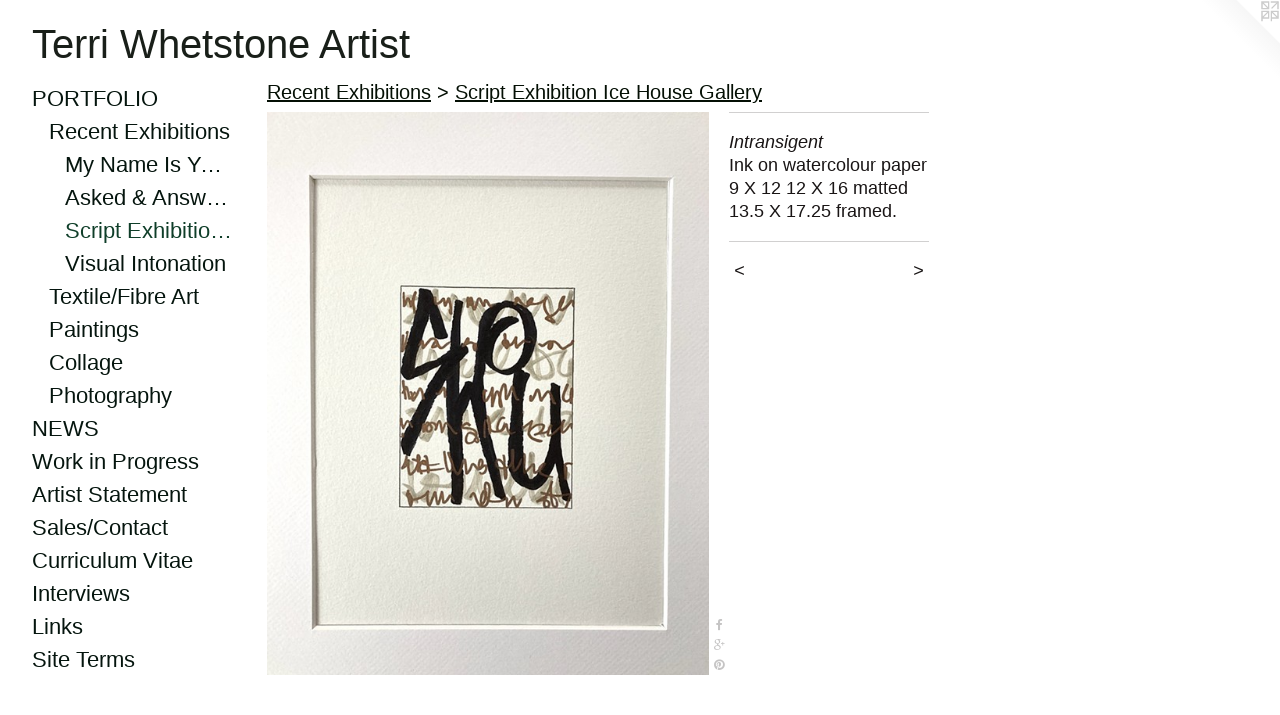

--- FILE ---
content_type: text/html;charset=utf-8
request_url: https://terriwhetstone.com/artwork/5123726-Intransigent.html
body_size: 4136
content:
<!doctype html><html class="no-js a-image mobile-title-align--center has-mobile-menu-icon--left l-generic p-artwork has-page-nav mobile-menu-align--center has-wall-text "><head><meta charset="utf-8" /><meta content="IE=edge" http-equiv="X-UA-Compatible" /><meta http-equiv="X-OPP-Site-Id" content="65432" /><meta http-equiv="X-OPP-Revision" content="2609" /><meta http-equiv="X-OPP-Locke-Environment" content="production" /><meta http-equiv="X-OPP-Locke-Release" content="v0.0.141" /><title>Terri Whetstone Artist</title><link rel="canonical" href="https://terriwhetstone.com/artwork/5123726-Intransigent.html" /><meta content="website" property="og:type" /><meta property="og:url" content="https://terriwhetstone.com/artwork/5123726-Intransigent.html" /><meta property="og:title" content="Intransigent" /><meta content="width=device-width, initial-scale=1" name="viewport" /><link type="text/css" rel="stylesheet" href="//cdnjs.cloudflare.com/ajax/libs/normalize/3.0.2/normalize.min.css" /><link type="text/css" rel="stylesheet" media="only all" href="//maxcdn.bootstrapcdn.com/font-awesome/4.3.0/css/font-awesome.min.css" /><link type="text/css" rel="stylesheet" media="not all and (min-device-width: 600px) and (min-device-height: 600px)" href="/release/locke/production/v0.0.141/css/small.css" /><link type="text/css" rel="stylesheet" media="only all and (min-device-width: 600px) and (min-device-height: 600px)" href="/release/locke/production/v0.0.141/css/large-generic.css" /><link type="text/css" rel="stylesheet" media="not all and (min-device-width: 600px) and (min-device-height: 600px)" href="/r17683044390000002609/css/small-site.css" /><link type="text/css" rel="stylesheet" media="only all and (min-device-width: 600px) and (min-device-height: 600px)" href="/r17683044390000002609/css/large-site.css" /><script>window.OPP = window.OPP || {};
OPP.modernMQ = 'only all';
OPP.smallMQ = 'not all and (min-device-width: 600px) and (min-device-height: 600px)';
OPP.largeMQ = 'only all and (min-device-width: 600px) and (min-device-height: 600px)';
OPP.downURI = '/x/4/3/2/65432/.down';
OPP.gracePeriodURI = '/x/4/3/2/65432/.grace_period';
OPP.imgL = function (img) {
  !window.lazySizes && img.onerror();
};
OPP.imgE = function (img) {
  img.onerror = img.onload = null;
  img.src = img.getAttribute('data-src');
  //img.srcset = img.getAttribute('data-srcset');
};</script><script src="/release/locke/production/v0.0.141/js/modernizr.js"></script><script src="/release/locke/production/v0.0.141/js/masonry.js"></script><script src="/release/locke/production/v0.0.141/js/respimage.js"></script><script src="/release/locke/production/v0.0.141/js/ls.aspectratio.js"></script><script src="/release/locke/production/v0.0.141/js/lazysizes.js"></script><script src="/release/locke/production/v0.0.141/js/large.js"></script><script src="/release/locke/production/v0.0.141/js/hammer.js"></script><script>if (!Modernizr.mq('only all')) { document.write('<link type="text/css" rel="stylesheet" href="/release/locke/production/v0.0.141/css/minimal.css">') }</script><style>.media-max-width {
  display: block;
}

@media (min-height: 2767px) {

  .media-max-width {
    max-width: 1700.0px;
  }

}

@media (max-height: 2767px) {

  .media-max-width {
    max-width: 61.41732283464567vh;
  }

}</style><!-- Global Site Tag (gtag.js) - Google Analytics --><script async="" src="https://www.googletagmanager.com/gtag/js?id=UA-144971413-1"></script><script>window.dataLayer = window.dataLayer || [];function gtag(){dataLayer.push(arguments)};gtag('js', new Date());gtag('config', 'UA-144971413-1');</script></head><body><a class=" logo hidden--small" href="http://otherpeoplespixels.com/ref/terriwhetstone.com" title="Website by OtherPeoplesPixels" target="_blank"></a><header id="header"><a class=" site-title" href="/home.html"><span class=" site-title-text u-break-word">Terri Whetstone Artist</span><div class=" site-title-media"></div></a><a id="mobile-menu-icon" class="mobile-menu-icon hidden--no-js hidden--large"><svg viewBox="0 0 21 18" width="21" height="18" fill="currentColor"><rect x="0" y="0" width="21" height="4" rx="0"></rect><rect x="0" y="7" width="21" height="4" rx="0"></rect><rect x="0" y="14" width="21" height="4" rx="0"></rect></svg></a></header><nav class=" hidden--large"><ul class=" site-nav"><li class="nav-item nav-home "><a class="nav-link " href="/home.html">Home</a></li><li class="nav-item expanded nav-museum "><a class="nav-link " href="/section/470032.html">PORTFOLIO</a><ul><li class="nav-item expanded nav-museum "><a class="nav-link " href="/section/512715-Recent%20Exhibitions.html">Recent Exhibitions</a><ul><li class="nav-gallery nav-item expanded "><a class="nav-link " href="/section/532419-My%20Name%20Is%20Yours%2c%20The%20Chase%20Gallery%202024.html">My Name Is Yours 2024</a></li><li class="nav-gallery nav-item expanded "><a class="nav-link " href="/section/520885-Asked%20%26%20Answered%20Exhibition%20Chester%20Art%20Centre%2c%202023%20.html">Asked &amp; Answered</a></li><li class="nav-gallery nav-item expanded "><a class="selected nav-link " href="/section/520180-Script%20Exhibition%20Ice%20House%20Gallery%20.html">Script Exhibition Ice House Gallery </a></li><li class="nav-gallery nav-item expanded "><a class="nav-link " href="/section/528341-Visual%20Intonation%3aAsemics%20.html">Visual Intonation</a></li></ul></li><li class="nav-item expanded nav-museum "><a class="nav-link " href="/section/501105-Textile%2fFibre%20Art.html">Textile/Fibre Art</a><ul><li class="nav-gallery nav-item "><a class="nav-link " href="/section/504890-Public%20Image.html">Public Image</a></li><li class="nav-gallery nav-item "><a class="nav-link " href="/section/504891-VARIOUS.html">Various</a></li></ul></li><li class="nav-item expanded nav-museum "><a class="nav-link " href="/section/483877-Paintings.html">Paintings</a><ul><li class="nav-gallery nav-item "><a class="nav-link " href="/section/471144-Painting%20Gallery%20I%3a%20Singles.html">Singles</a></li><li class="nav-item nav-museum "><a class="nav-link " href="/section/470034-Painting%20Gallery%20II%3a%20Series.html">Series</a><ul><li class="nav-gallery nav-item "><a class="nav-link " href="/section/470296-Cartouche%20series.html">Cartouche series</a></li><li class="nav-gallery nav-item "><a class="nav-link " href="/section/470294-Ornamental%20Camouflage%20Series.html">Ornamental Camouflage Series</a></li></ul></li></ul></li><li class="nav-item expanded nav-museum "><a class="nav-link " href="/section/501774-Collage.html">Collage</a><ul><li class="nav-gallery nav-item "><a class="nav-link " href="/section/483879-Collage%20Gallery%20I%3a%20Singles.html">Collage Singles</a></li><li class="nav-item nav-museum "><a class="nav-link " href="/section/470038-Collage%20Gallery%20II%3a%20Series.html">Collage Series</a><ul><li class="nav-gallery nav-item "><a class="nav-link " href="/section/470039-Neo-Botanicals.html">Neo-Botanicals</a></li><li class="nav-gallery nav-item "><a class="nav-link " href="/section/470040-Red%20Black%20White.html">Red Black White Collage</a></li><li class="nav-gallery nav-item "><a class="nav-link " href="/section/470044-Black%20White%20Grey.html">Black White Grey Collage</a></li><li class="nav-gallery nav-item "><a class="nav-link " href="/section/470061-Pink%2fGold.html">Pink Gold Collage</a></li></ul></li></ul></li><li class="nav-item expanded nav-museum "><a class="nav-link " href="/section/501775-Photography.html">Photography</a><ul><li class="nav-gallery nav-item "><a class="nav-link " href="/section/528343-Floral.html">Floral</a></li><li class="nav-gallery nav-item "><a class="nav-link " href="/section/485354-Any%20Day.html">Any Day</a></li><li class="nav-gallery nav-item "><a class="nav-link " href="/section/470047-Lonecore.html">Lonecore</a></li><li class="nav-gallery nav-item "><a class="nav-link " href="/section/470302-Tough%20Town.html">Tough Town</a></li></ul></li></ul></li><li class="nav-news nav-item "><a class="nav-link " href="/news.html">NEWS</a></li><li class="nav-item nav-outside2 "><a target="_blank" class="nav-link " href="https://www.instagram.com/terriwhetstone/">Work in Progress</a></li><li class="nav-flex4 nav-item "><a class="nav-link " href="/page/4-Artist%20Statement.html">Artist Statement</a></li><li class="nav-item nav-contact "><a class="nav-link " href="/contact.html">Sales/Contact</a></li><li class="nav-item nav-pdf1 "><a target="_blank" class="nav-link " href="//img-cache.oppcdn.com/fixed/65432/assets/f3UnSpT4sVOr5rok.pdf">Curriculum Vitae</a></li><li class="nav-flex2 nav-item "><a class="nav-link " href="/page/2-Interviews.html">Interviews</a></li><li class="nav-links nav-item "><a class="nav-link " href="/links.html">Links</a></li><li class="nav-item nav-flex3 "><a class="nav-link " href="/page/3-Site%20Terms%20%26%20Conditions.html">Site Terms</a></li></ul></nav><div class=" content"><nav class=" hidden--small" id="nav"><header><a class=" site-title" href="/home.html"><span class=" site-title-text u-break-word">Terri Whetstone Artist</span><div class=" site-title-media"></div></a></header><ul class=" site-nav"><li class="nav-item nav-home "><a class="nav-link " href="/home.html">Home</a></li><li class="nav-item expanded nav-museum "><a class="nav-link " href="/section/470032.html">PORTFOLIO</a><ul><li class="nav-item expanded nav-museum "><a class="nav-link " href="/section/512715-Recent%20Exhibitions.html">Recent Exhibitions</a><ul><li class="nav-gallery nav-item expanded "><a class="nav-link " href="/section/532419-My%20Name%20Is%20Yours%2c%20The%20Chase%20Gallery%202024.html">My Name Is Yours 2024</a></li><li class="nav-gallery nav-item expanded "><a class="nav-link " href="/section/520885-Asked%20%26%20Answered%20Exhibition%20Chester%20Art%20Centre%2c%202023%20.html">Asked &amp; Answered</a></li><li class="nav-gallery nav-item expanded "><a class="selected nav-link " href="/section/520180-Script%20Exhibition%20Ice%20House%20Gallery%20.html">Script Exhibition Ice House Gallery </a></li><li class="nav-gallery nav-item expanded "><a class="nav-link " href="/section/528341-Visual%20Intonation%3aAsemics%20.html">Visual Intonation</a></li></ul></li><li class="nav-item expanded nav-museum "><a class="nav-link " href="/section/501105-Textile%2fFibre%20Art.html">Textile/Fibre Art</a><ul><li class="nav-gallery nav-item "><a class="nav-link " href="/section/504890-Public%20Image.html">Public Image</a></li><li class="nav-gallery nav-item "><a class="nav-link " href="/section/504891-VARIOUS.html">Various</a></li></ul></li><li class="nav-item expanded nav-museum "><a class="nav-link " href="/section/483877-Paintings.html">Paintings</a><ul><li class="nav-gallery nav-item "><a class="nav-link " href="/section/471144-Painting%20Gallery%20I%3a%20Singles.html">Singles</a></li><li class="nav-item nav-museum "><a class="nav-link " href="/section/470034-Painting%20Gallery%20II%3a%20Series.html">Series</a><ul><li class="nav-gallery nav-item "><a class="nav-link " href="/section/470296-Cartouche%20series.html">Cartouche series</a></li><li class="nav-gallery nav-item "><a class="nav-link " href="/section/470294-Ornamental%20Camouflage%20Series.html">Ornamental Camouflage Series</a></li></ul></li></ul></li><li class="nav-item expanded nav-museum "><a class="nav-link " href="/section/501774-Collage.html">Collage</a><ul><li class="nav-gallery nav-item "><a class="nav-link " href="/section/483879-Collage%20Gallery%20I%3a%20Singles.html">Collage Singles</a></li><li class="nav-item nav-museum "><a class="nav-link " href="/section/470038-Collage%20Gallery%20II%3a%20Series.html">Collage Series</a><ul><li class="nav-gallery nav-item "><a class="nav-link " href="/section/470039-Neo-Botanicals.html">Neo-Botanicals</a></li><li class="nav-gallery nav-item "><a class="nav-link " href="/section/470040-Red%20Black%20White.html">Red Black White Collage</a></li><li class="nav-gallery nav-item "><a class="nav-link " href="/section/470044-Black%20White%20Grey.html">Black White Grey Collage</a></li><li class="nav-gallery nav-item "><a class="nav-link " href="/section/470061-Pink%2fGold.html">Pink Gold Collage</a></li></ul></li></ul></li><li class="nav-item expanded nav-museum "><a class="nav-link " href="/section/501775-Photography.html">Photography</a><ul><li class="nav-gallery nav-item "><a class="nav-link " href="/section/528343-Floral.html">Floral</a></li><li class="nav-gallery nav-item "><a class="nav-link " href="/section/485354-Any%20Day.html">Any Day</a></li><li class="nav-gallery nav-item "><a class="nav-link " href="/section/470047-Lonecore.html">Lonecore</a></li><li class="nav-gallery nav-item "><a class="nav-link " href="/section/470302-Tough%20Town.html">Tough Town</a></li></ul></li></ul></li><li class="nav-news nav-item "><a class="nav-link " href="/news.html">NEWS</a></li><li class="nav-item nav-outside2 "><a target="_blank" class="nav-link " href="https://www.instagram.com/terriwhetstone/">Work in Progress</a></li><li class="nav-flex4 nav-item "><a class="nav-link " href="/page/4-Artist%20Statement.html">Artist Statement</a></li><li class="nav-item nav-contact "><a class="nav-link " href="/contact.html">Sales/Contact</a></li><li class="nav-item nav-pdf1 "><a target="_blank" class="nav-link " href="//img-cache.oppcdn.com/fixed/65432/assets/f3UnSpT4sVOr5rok.pdf">Curriculum Vitae</a></li><li class="nav-flex2 nav-item "><a class="nav-link " href="/page/2-Interviews.html">Interviews</a></li><li class="nav-links nav-item "><a class="nav-link " href="/links.html">Links</a></li><li class="nav-item nav-flex3 "><a class="nav-link " href="/page/3-Site%20Terms%20%26%20Conditions.html">Site Terms</a></li></ul><footer><div class=" copyright">© Terri Whetstone</div><div class=" credit"><a href="http://otherpeoplespixels.com/ref/terriwhetstone.com" target="_blank">Website by OtherPeoplesPixels</a></div></footer></nav><main id="main"><div class=" page clearfix media-max-width"><h1 class="parent-title title"><a class=" title-segment hidden--small" href="/section/512715-Recent%20Exhibitions.html">Recent Exhibitions</a><span class=" title-sep hidden--small"> &gt; </span><a class=" title-segment" href="/section/520180-Script%20Exhibition%20Ice%20House%20Gallery%20.html">Script Exhibition Ice House Gallery </a></h1><div class=" media-and-info"><div class=" page-media-wrapper media"><a class=" page-media" title="Intransigent" href="/artwork/5123725-The%20Long%20Needle.html" id="media"><img data-aspectratio="1700/2159" class="u-img " alt="Contemporary Painting Terri Whetstone  Asemic Writing Canadian Artist Nova Scotia Artist " src="//img-cache.oppcdn.com/fixed/65432/assets/eBIrE1selumVzc_K.jpg" srcset="//img-cache.oppcdn.com/img/v1.0/s:65432/t:QkxBTksrVEVYVCtIRVJF/p:12/g:tl/o:2.5/a:50/q:90/1700x2159-eBIrE1selumVzc_K.jpg/1700x2159/8e499c7f34b177bd708505824ee595fb.jpg 1700w,
//img-cache.oppcdn.com/img/v1.0/s:65432/t:QkxBTksrVEVYVCtIRVJF/p:12/g:tl/o:2.5/a:50/q:90/984x4096-eBIrE1selumVzc_K.jpg/984x1249/784c6d72e0b9e7951b5cc26285fd0bab.jpg 984w,
//img-cache.oppcdn.com/img/v1.0/s:65432/t:QkxBTksrVEVYVCtIRVJF/p:12/g:tl/o:2.5/a:50/q:90/2520x1220-eBIrE1selumVzc_K.jpg/960x1220/a598878b1662b6084722002b27b098ee.jpg 960w,
//img-cache.oppcdn.com/img/v1.0/s:65432/t:QkxBTksrVEVYVCtIRVJF/p:12/g:tl/o:2.5/a:50/q:90/1640x830-eBIrE1selumVzc_K.jpg/653x830/542917fc26f42c7068ac82a23f60417f.jpg 653w,
//img-cache.oppcdn.com/img/v1.0/s:65432/t:QkxBTksrVEVYVCtIRVJF/p:12/g:tl/o:2.5/a:50/q:90/640x4096-eBIrE1selumVzc_K.jpg/640x812/a78b6d5337d1badb562d40ecfeed79bd.jpg 640w,
//img-cache.oppcdn.com/img/v1.0/s:65432/t:QkxBTksrVEVYVCtIRVJF/p:12/g:tl/o:2.5/a:50/q:90/1400x720-eBIrE1selumVzc_K.jpg/566x720/cc354ec76ea32c0edcf30b345fe97ee3.jpg 566w,
//img-cache.oppcdn.com/img/v1.0/s:65432/t:QkxBTksrVEVYVCtIRVJF/p:12/g:tl/o:2.5/a:50/q:90/984x588-eBIrE1selumVzc_K.jpg/462x588/9d798fab551e40984cf3d87339c4dbce.jpg 462w,
//img-cache.oppcdn.com/fixed/65432/assets/eBIrE1selumVzc_K.jpg 377w" sizes="(max-device-width: 599px) 100vw,
(max-device-height: 599px) 100vw,
(max-width: 377px) 377px,
(max-height: 480px) 377px,
(max-width: 462px) 462px,
(max-height: 588px) 462px,
(max-width: 566px) 566px,
(max-height: 720px) 566px,
(max-width: 640px) 640px,
(max-height: 812px) 640px,
(max-width: 653px) 653px,
(max-height: 830px) 653px,
(max-width: 960px) 960px,
(max-height: 1220px) 960px,
(max-width: 984px) 984px,
(max-height: 1249px) 984px,
1700px" /></a><a class=" zoom-corner" style="display: none" id="zoom-corner"><span class=" zoom-icon fa fa-search-plus"></span></a><div class="share-buttons a2a_kit social-icons hidden--small" data-a2a-title="Intransigent" data-a2a-url="https://terriwhetstone.com/artwork/5123726-Intransigent.html"><a class="u-img-link a2a_button_facebook share-button "><span class="facebook social-icon fa-facebook fa "></span></a><a class="a2a_button_google_plus u-img-link share-button "><span class="googleplus fa-google-plus social-icon fa "></span></a><a class="u-img-link a2a_button_pinterest share-button "><span class="fa-pinterest social-icon pinterest fa "></span></a></div></div><div class=" info border-color"><div class=" wall-text border-color"><div class=" wt-item wt-title">Intransigent</div><div class=" wt-item wt-media">Ink on watercolour paper</div><div class=" wt-item wt-dimensions">9 X 12 12 X 16 matted 13.5 X 17.25 framed.</div></div><div class=" page-nav hidden--small border-color clearfix"><a class=" prev" id="artwork-prev" href="/artwork/5123728-The%20Bound%20Monster.html">&lt; <span class=" m-hover-show">previous</span></a> <a class=" next" id="artwork-next" href="/artwork/5123725-The%20Long%20Needle.html"><span class=" m-hover-show">next</span> &gt;</a></div></div></div><div class="share-buttons a2a_kit social-icons hidden--large" data-a2a-title="Intransigent" data-a2a-url="https://terriwhetstone.com/artwork/5123726-Intransigent.html"><a class="u-img-link a2a_button_facebook share-button "><span class="facebook social-icon fa-facebook fa "></span></a><a class="a2a_button_google_plus u-img-link share-button "><span class="googleplus fa-google-plus social-icon fa "></span></a><a class="u-img-link a2a_button_pinterest share-button "><span class="fa-pinterest social-icon pinterest fa "></span></a></div></div></main></div><footer><div class=" copyright">© Terri Whetstone</div><div class=" credit"><a href="http://otherpeoplespixels.com/ref/terriwhetstone.com" target="_blank">Website by OtherPeoplesPixels</a></div></footer><div class=" modal zoom-modal" style="display: none" id="zoom-modal"><style>@media (min-aspect-ratio: 100/127) {

  .zoom-media {
    width: auto;
    max-height: 2159px;
    height: 100%;
  }

}

@media (max-aspect-ratio: 100/127) {

  .zoom-media {
    height: auto;
    max-width: 1700px;
    width: 100%;
  }

}
@supports (object-fit: contain) {
  img.zoom-media {
    object-fit: contain;
    width: 100%;
    height: 100%;
    max-width: 1700px;
    max-height: 2159px;
  }
}</style><div class=" zoom-media-wrapper"><img onerror="OPP.imgE(this);" onload="OPP.imgL(this);" data-src="//img-cache.oppcdn.com/fixed/65432/assets/eBIrE1selumVzc_K.jpg" data-srcset="//img-cache.oppcdn.com/img/v1.0/s:65432/t:QkxBTksrVEVYVCtIRVJF/p:12/g:tl/o:2.5/a:50/q:90/1700x2159-eBIrE1selumVzc_K.jpg/1700x2159/8e499c7f34b177bd708505824ee595fb.jpg 1700w,
//img-cache.oppcdn.com/img/v1.0/s:65432/t:QkxBTksrVEVYVCtIRVJF/p:12/g:tl/o:2.5/a:50/q:90/984x4096-eBIrE1selumVzc_K.jpg/984x1249/784c6d72e0b9e7951b5cc26285fd0bab.jpg 984w,
//img-cache.oppcdn.com/img/v1.0/s:65432/t:QkxBTksrVEVYVCtIRVJF/p:12/g:tl/o:2.5/a:50/q:90/2520x1220-eBIrE1selumVzc_K.jpg/960x1220/a598878b1662b6084722002b27b098ee.jpg 960w,
//img-cache.oppcdn.com/img/v1.0/s:65432/t:QkxBTksrVEVYVCtIRVJF/p:12/g:tl/o:2.5/a:50/q:90/1640x830-eBIrE1selumVzc_K.jpg/653x830/542917fc26f42c7068ac82a23f60417f.jpg 653w,
//img-cache.oppcdn.com/img/v1.0/s:65432/t:QkxBTksrVEVYVCtIRVJF/p:12/g:tl/o:2.5/a:50/q:90/640x4096-eBIrE1selumVzc_K.jpg/640x812/a78b6d5337d1badb562d40ecfeed79bd.jpg 640w,
//img-cache.oppcdn.com/img/v1.0/s:65432/t:QkxBTksrVEVYVCtIRVJF/p:12/g:tl/o:2.5/a:50/q:90/1400x720-eBIrE1selumVzc_K.jpg/566x720/cc354ec76ea32c0edcf30b345fe97ee3.jpg 566w,
//img-cache.oppcdn.com/img/v1.0/s:65432/t:QkxBTksrVEVYVCtIRVJF/p:12/g:tl/o:2.5/a:50/q:90/984x588-eBIrE1selumVzc_K.jpg/462x588/9d798fab551e40984cf3d87339c4dbce.jpg 462w,
//img-cache.oppcdn.com/fixed/65432/assets/eBIrE1selumVzc_K.jpg 377w" data-sizes="(max-device-width: 599px) 100vw,
(max-device-height: 599px) 100vw,
(max-width: 377px) 377px,
(max-height: 480px) 377px,
(max-width: 462px) 462px,
(max-height: 588px) 462px,
(max-width: 566px) 566px,
(max-height: 720px) 566px,
(max-width: 640px) 640px,
(max-height: 812px) 640px,
(max-width: 653px) 653px,
(max-height: 830px) 653px,
(max-width: 960px) 960px,
(max-height: 1220px) 960px,
(max-width: 984px) 984px,
(max-height: 1249px) 984px,
1700px" class="zoom-media lazyload hidden--no-js " alt="Contemporary Painting Terri Whetstone  Asemic Writing Canadian Artist Nova Scotia Artist " /><noscript><img class="zoom-media " alt="Contemporary Painting Terri Whetstone  Asemic Writing Canadian Artist Nova Scotia Artist " src="//img-cache.oppcdn.com/fixed/65432/assets/eBIrE1selumVzc_K.jpg" /></noscript></div></div><div class=" offline"></div><script src="/release/locke/production/v0.0.141/js/small.js"></script><script src="/release/locke/production/v0.0.141/js/artwork.js"></script><script>var a2a_config = a2a_config || {};a2a_config.prioritize = ['facebook','twitter','linkedin','googleplus','pinterest','instagram','tumblr','share'];a2a_config.onclick = 1;(function(){  var a = document.createElement('script');  a.type = 'text/javascript'; a.async = true;  a.src = '//static.addtoany.com/menu/page.js';  document.getElementsByTagName('head')[0].appendChild(a);})();</script><script>window.oppa=window.oppa||function(){(oppa.q=oppa.q||[]).push(arguments)};oppa('config','pathname','production/v0.0.141/65432');oppa('set','g','true');oppa('set','l','generic');oppa('set','p','artwork');oppa('set','a','image');oppa('rect','m','media','');oppa('send');</script><script async="" src="/release/locke/production/v0.0.141/js/analytics.js"></script><script src="https://otherpeoplespixels.com/static/enable-preview.js"></script></body></html>

--- FILE ---
content_type: text/css;charset=utf-8
request_url: https://terriwhetstone.com/r17683044390000002609/css/large-site.css
body_size: 482
content:
body {
  background-color: #ffffff;
  font-weight: normal;
  font-style: normal;
  font-family: "Helvetica", sans-serif;
}

body {
  color: #191515;
}

main a {
  color: #0B2DCB;
}

main a:hover {
  text-decoration: underline;
  color: #173ef2;
}

main a:visited {
  color: #173ef2;
}

.site-title, .mobile-menu-icon {
  color: #191f19;
}

.site-nav, .mobile-menu-link, nav:before, nav:after {
  color: #05150E;
}

.site-nav a {
  color: #05150E;
}

.site-nav a:hover {
  text-decoration: none;
  color: #0f3e29;
}

.site-nav a:visited {
  color: #05150E;
}

.site-nav a.selected {
  color: #0f3e29;
}

.site-nav:hover a.selected {
  color: #05150E;
}

footer {
  color: #5dabab;
}

footer a {
  color: #0B2DCB;
}

footer a:hover {
  text-decoration: underline;
  color: #173ef2;
}

footer a:visited {
  color: #173ef2;
}

.title, .news-item-title, .flex-page-title {
  color: #040F04;
}

.title a {
  color: #040F04;
}

.title a:hover {
  text-decoration: none;
  color: #0f370f;
}

.title a:visited {
  color: #040F04;
}

.hr, .hr-before:before, .hr-after:after, .hr-before--small:before, .hr-before--large:before, .hr-after--small:after, .hr-after--large:after {
  border-top-color: #887272;
}

.button {
  background: #0B2DCB;
  color: #ffffff;
}

.social-icon {
  background-color: #191515;
  color: #ffffff;
}

.welcome-modal {
  background-color: #FFFFFF;
}

.share-button .social-icon {
  color: #191515;
}

.site-title {
  font-family: "Helvetica", sans-serif;
  font-style: normal;
  font-weight: 400;
}

.site-nav {
  font-family: "Helvetica", sans-serif;
  font-style: normal;
  font-weight: 400;
}

.section-title, .parent-title, .news-item-title, .link-name, .preview-placeholder, .preview-image, .flex-page-title {
  font-family: "Helvetica", sans-serif;
  font-style: normal;
  font-weight: 400;
}

body {
  font-size: 18px;
}

.site-title {
  font-size: 40px;
}

.site-nav {
  font-size: 22px;
}

.title, .news-item-title, .link-name, .flex-page-title {
  font-size: 20px;
}

.border-color {
  border-color: hsla(0, 8.695652%, 9.019608%, 0.2);
}

.p-artwork .page-nav a {
  color: #191515;
}

.p-artwork .page-nav a:hover {
  text-decoration: none;
  color: #191515;
}

.p-artwork .page-nav a:visited {
  color: #191515;
}

.wordy {
  text-align: left;
}

--- FILE ---
content_type: text/css;charset=utf-8
request_url: https://terriwhetstone.com/r17683044390000002609/css/small-site.css
body_size: 350
content:
body {
  background-color: #ffffff;
  font-weight: normal;
  font-style: normal;
  font-family: "Helvetica", sans-serif;
}

body {
  color: #191515;
}

main a {
  color: #0B2DCB;
}

main a:hover {
  text-decoration: underline;
  color: #173ef2;
}

main a:visited {
  color: #173ef2;
}

.site-title, .mobile-menu-icon {
  color: #191f19;
}

.site-nav, .mobile-menu-link, nav:before, nav:after {
  color: #05150E;
}

.site-nav a {
  color: #05150E;
}

.site-nav a:hover {
  text-decoration: none;
  color: #0f3e29;
}

.site-nav a:visited {
  color: #05150E;
}

.site-nav a.selected {
  color: #0f3e29;
}

.site-nav:hover a.selected {
  color: #05150E;
}

footer {
  color: #5dabab;
}

footer a {
  color: #0B2DCB;
}

footer a:hover {
  text-decoration: underline;
  color: #173ef2;
}

footer a:visited {
  color: #173ef2;
}

.title, .news-item-title, .flex-page-title {
  color: #040F04;
}

.title a {
  color: #040F04;
}

.title a:hover {
  text-decoration: none;
  color: #0f370f;
}

.title a:visited {
  color: #040F04;
}

.hr, .hr-before:before, .hr-after:after, .hr-before--small:before, .hr-before--large:before, .hr-after--small:after, .hr-after--large:after {
  border-top-color: #887272;
}

.button {
  background: #0B2DCB;
  color: #ffffff;
}

.social-icon {
  background-color: #191515;
  color: #ffffff;
}

.welcome-modal {
  background-color: #FFFFFF;
}

.site-title {
  font-family: "Helvetica", sans-serif;
  font-style: normal;
  font-weight: 400;
}

nav {
  font-family: "Helvetica", sans-serif;
  font-style: normal;
  font-weight: 400;
}

.wordy {
  text-align: left;
}

.site-title {
  font-size: 2.0rem;
}

footer .credit a {
  color: #191515;
}